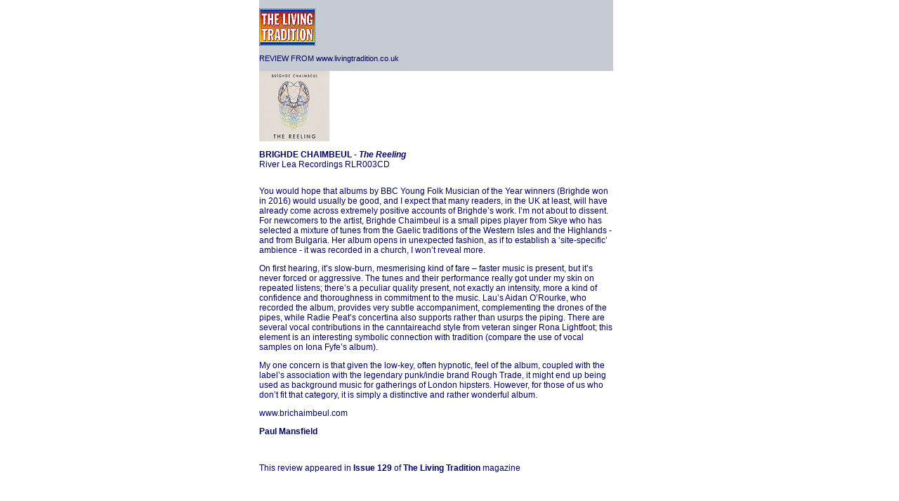

--- FILE ---
content_type: text/html
request_url: https://www.livingtradition.co.uk/webrevs/rlr003cd.htm
body_size: 2317
content:
<!DOCTYPE html PUBLIC "-//W3C//DTD HTML 4.01 Transitional//EN"
   "http://www.w3.org/TR/html4/loose.dtd">
   <HTML><!-- #BeginTemplate "/Templates/review_page.dwt" --><!-- DW6 -->
<HEAD>
<META HTTP-EQUIV="Content-Type" CONTENT="text/html; charset=iso-8859-1">
<META NAME="Generator" CONTENT="Living Tradition">
<!-- #BeginEditable "keywords" --> 
<meta name="keywords" content="BRIGHDE CHAIMBEUL, Folk Music, CD reviews, folkmusic, folk song, folksong, Living Tradition, traditional">
<!-- #EndEditable --> 
<!-- #BeginEditable "doctitle" --> 
<TITLE>Living Tradition CD review of BRIGHDE CHAIMBEUL - The Reeling </TITLE><!-- #EndEditable --> 
<meta http-equiv="Content-Type" content="text/html; charset=iso-8859-1">
<style type="text/css">
<!--
body,td,th {
	font-family: Arial, Helvetica, sans-serif;
	font-size: 12px;
	color: #000066;
}
body {
	margin-left: 0px;
	margin-top: 0px;
	margin-right: 0px;
	margin-bottom: 0px;
}
a {
	font-size: 11px;
	color: #000099;
}
a:link {
	text-decoration: none;
	color: #000066;
}
a:visited {
	text-decoration: none;
	color: #000066;
}
a:hover {
	text-decoration: underline;
	color: #000066;
}
a:active {
	text-decoration: none;
	color: #000066;
}
-->
</style>
<link href="../../lt_style.css" rel="stylesheet" type="text/css">


<style type="text/css">
<!--
.style1 {
	font-size: 36px;
	color: #FFFFFF;
}
.style2 {font-size: 10px}
-->
</style>

</HEAD>
<BODY><table width="800" border="0" align="center" cellpadding="0" cellspacing="0" class="bodytext">
  <tr>
        <td width="11" rowspan="5" valign="top" class="left-repeat">&nbsp;</td>
        <td width="118" rowspan="5" valign="top" class="left-column"><p>&nbsp;</p><p><a href="../review_000.htm"><br>
        </a>          </p>        </td>
        <td bgcolor="#C6CAD2" class="left-column"><p><a href="http://www.livingtradition.co.uk"> <img src="../../pics/logo.gif" alt="Link to Living Tradition Homepage" width="80" height="53"></a></p>
<p><a href="http://www.livingtradition.co.uk">REVIEW FROM www.livingtradition.co.uk </a></p>
<p></p></td>
        <td width="152" rowspan="5" valign="top"><p class="right-column">&nbsp;</p>
          <p class="right-column"><br>
          </p>
          <p class="right-column">&nbsp;</p>
          <p class="right-column">&nbsp;</p>
          <p class="right-column"></p></td>
        <td width="15" rowspan="5" valign="top" class="right-repeat">&nbsp;</td>
      </tr>
  <tr>
    <td valign="top" class="left-column"><!-- #BeginEditable "graphic" --><b><img src="/pics/cdscan/rlr003cd.gif" width="100" height="100" alt="BRIGHDE CHAIMBEUL - The Reeling "></b><!-- #EndEditable --></td>
  </tr>
  <tr> 
    <td valign="top" class="left-column">      <!-- #BeginEditable "title" -->
      <p><strong>BRIGHDE CHAIMBEUL - <em>The Reeling </em></strong><br>
River Lea Recordings  RLR003CD </p>
    <!-- #EndEditable --></td>
  </tr>
  <tr> 
    <td valign="top" class="left-column"><!-- #BeginEditable "text" -->
      <p>
      <!DOCTYPE HTML PUBLIC "-//W3C//DTD HTML 4.0 Transitional//EN">
      <!DOCTYPE HTML PUBLIC "-//W3C//DTD HTML 4.0 Transitional//EN">
      <!DOCTYPE HTML PUBLIC "-//W3C//DTD HTML 4.0 Transitional//EN">
      <!DOCTYPE HTML PUBLIC "-//W3C//DTD HTML 4.0 Transitional//EN">
      <!DOCTYPE HTML PUBLIC "-//W3C//DTD HTML 4.0 Transitional//EN">
      <!DOCTYPE HTML PUBLIC "-//W3C//DTD HTML 4.0 Transitional//EN">
      <!DOCTYPE HTML PUBLIC "-//W3C//DTD HTML 4.0 Transitional//EN">
      <!DOCTYPE HTML PUBLIC "-//W3C//DTD HTML 4.0 Transitional//EN">
      <!DOCTYPE HTML PUBLIC "-//W3C//DTD HTML 4.0 Transitional//EN">
      <!DOCTYPE HTML PUBLIC "-//W3C//DTD HTML 4.0 Transitional//EN">You would hope that albums by BBC Young Folk Musician of the Year winners (Brighde won in 2016) would usually be good, and I expect that many readers, in the UK at least, will have already come across extremely positive accounts of Brighde&rsquo;s work. I&rsquo;m not about to dissent.  For newcomers to the artist, Brighde Chaimbeul is a small pipes player from Skye who has selected a mixture of tunes from the Gaelic traditions of the Western Isles and the Highlands - and from Bulgaria. Her album opens in unexpected fashion, as if to establish a &lsquo;site-specific&rsquo; ambience - it was recorded in a church, I won&rsquo;t reveal more. </p>
      <p>On first hearing, it&rsquo;s slow-burn, mesmerising kind of fare &ndash; faster music is present, but it&rsquo;s never forced or aggressive. The tunes and their performance really got under my skin on repeated listens; there&rsquo;s a peculiar quality present, not exactly an intensity, more a kind of confidence and thoroughness in commitment to the music.  Lau&rsquo;s Aidan O&rsquo;Rourke, who recorded the album, provides very subtle accompaniment, complementing the drones of the pipes, while Radie Peat&rsquo;s concertina also supports rather than usurps the piping. There are several vocal contributions in the canntaireachd style from veteran singer Rona Lightfoot; this element is an interesting symbolic connection with tradition (compare the use of vocal samples on Iona Fyfe&rsquo;s album).</p>
      <p>My one concern is that given the low-key, often hypnotic, feel of the album, coupled with the label&rsquo;s association with the legendary punk/indie brand Rough Trade, it might end up being used as background music for gatherings of London hipsters. However, for those of us who don&rsquo;t fit that category, it is simply a distinctive and rather wonderful album.</p>
      <p>www.brichaimbeul.com<BR>
    </p>
      <p><strong>Paul Mansfield</strong></p>
      <p><strong></strong></p>
      <p><strong></strong></p>
      <p><strong></strong></p>
      <p>&nbsp;</p>
      <p><strong></strong>This review appeared in <strong>Issue 129</strong> of <strong>The Living Tradition</strong> magazine</p>
<p><strong></strong></p>
<p><BR>
</p>
      <p><strong></strong></p>
    <!-- #EndEditable --> </td>
  </tr>
  <tr> 
    <td valign="top" class="left-column"><!-- #BeginEditable "shoplink" --><!-- #EndEditable --></td>
  </tr>
</table>
<p><font size="1" face="Arial, Helvetica, sans-serif">
</font></p>
<font size="1" face="Arial, Helvetica, sans-serif">
<p> 
</font> 
</BODY>

<!-- #EndTemplate --></HTML>

